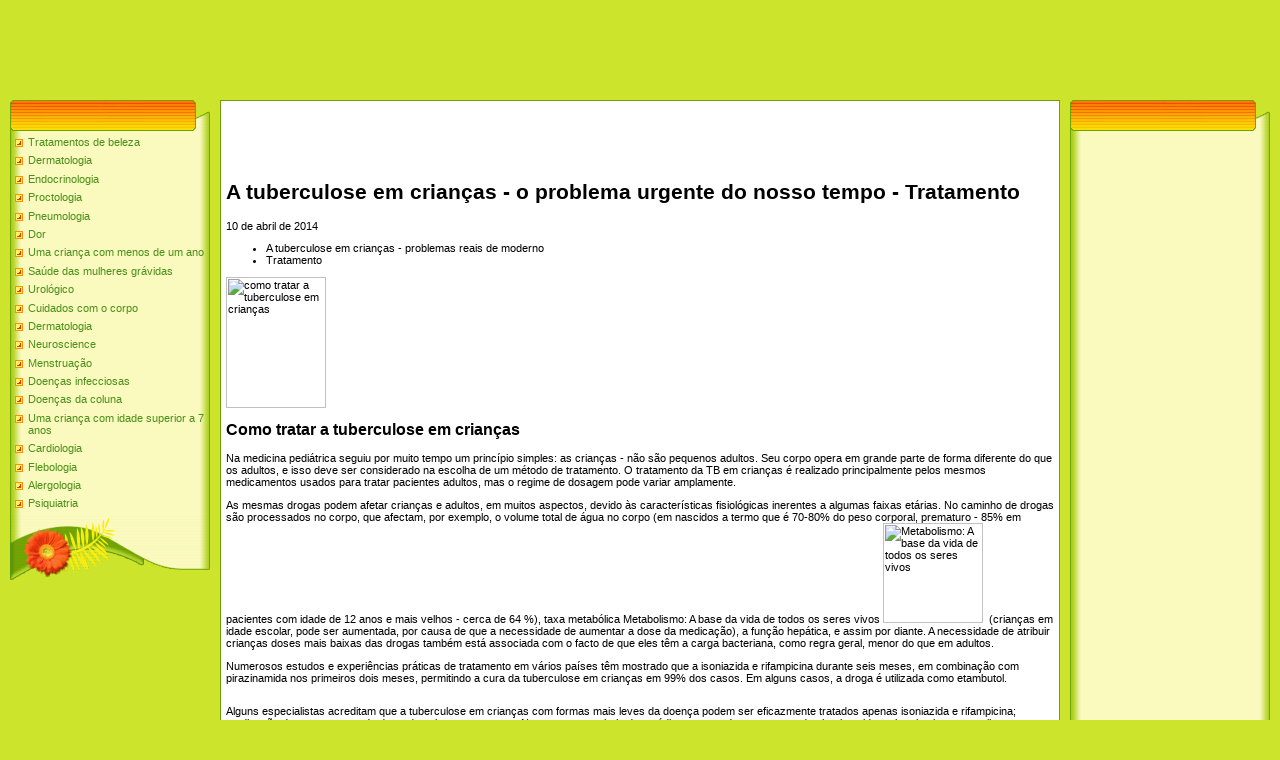

--- FILE ---
content_type: text/html; charset=utf-8
request_url: https://womenhealthnetpt.netlify.app/as-doenas-infantis25/4992
body_size: 5724
content:
<html><head>
<meta http-equiv="content-type" content="text/html; charset=UTF-8">
<meta name="robots" content="index, follow">
  <meta name="keywords" content="Tratamento | TB em crianças - problemas reais de moderno,As doenças infantis">
  <meta name="description" content="Tratamento | TB em crianças - problemas reais de moderno As doenças infantis">
  <title>Tratamento | TB em crianças - problemas reais de moderno</title>
<link type="text/css" rel="StyleSheet" href="/template6/371.css">
<style type="text/css">.UhideBlockL {display:none}</style>
<link rel="SHORTCUT ICON" href="/favicon.png">

<meta name="google-site-verification" content="_A-xKiKkqUMvuPQfnsSpkQkTNhnOO-WJ83_aJbAweDA">

<meta name="yandex-verification" content="47dbd7bbf3e3fc0e">
<meta name="msvalidate.01" content="92DA8F1C025EFAB36C2C886610609E4E"></head>
<body style="background-color:#CCE42C; margin:0px; padding:0px;">

<!--U1AHEADER1Z-->

<!-- 728x90 -->
<ins class="adsbygoogle" style="display:inline-block;width:728px;height:90px" data-ad-client="ca-pub-9623596585589151" data-ad-slot="9353661022"></ins>

<table border="0" cellpadding="0" cellspacing="0" width="100%" height="250" style="background:#CCE42C;">
<tbody><tr><td width="500" height="77" valign="bottom" style="">

<!--/U1AHEADER1Z-->
<table cellpadding="0" cellspacing="0" border="0" width="100%" style="padding: 10px;"><tbody><tr><td width="100%" align="center">
<!-- <middle> -->
<table border="0" cellpadding="0" cellspacing="0" width="100%">
<tbody><tr>
<td valign="top" width="200">
<!--U1CLEFTER1Z-->
<!-- <block1> -->
<table border="0" cellpadding="0" cellspacing="0" width="200">
<tbody><tr><td align="right" style="background:url('/template6/13.gif');padding-right:35px;color:#A42900;" height="31"><b><!-- <bt> --><!-- </bt> --></b></td></tr>
<tr><td style="background:url('/template6/14.gif');padding:5px 5px 0px 5px;"><!-- <bc> -->
	<div id="uMenuDiv1" class="uMenuV" style="position:relative;">
		
		<ul class="uMenuRoot">
	
			<li><div class="umn-tl"><div class="umn-tr"><div class="umn-tc"></div></div></div><div class="umn-ml"><div class="umn-mr"><div class="umn-mc"><div class="uMenuItem"><a href="/tratamentos-de-belez1/" title="Tratamentos de beleza"><span>Tratamentos de beleza</span></a></div></div></div></div><div class="umn-bl"><div class="umn-br"><div class="umn-bc"><div class="umn-footer"></div></div></div></div></li><li><div class="umn-tl"><div class="umn-tr"><div class="umn-tc"></div></div></div><div class="umn-ml"><div class="umn-mr"><div class="umn-mc"><div class="uMenuItem"><a href="/dermatologia13/" title="Dermatologia"><span>Dermatologia</span></a></div></div></div></div><div class="umn-bl"><div class="umn-br"><div class="umn-bc"><div class="umn-footer"></div></div></div></div></li><li><div class="umn-tl"><div class="umn-tr"><div class="umn-tc"></div></div></div><div class="umn-ml"><div class="umn-mr"><div class="umn-mc"><div class="uMenuItem"><a href="/endocrinologia12/" title="Endocrinologia"><span>Endocrinologia</span></a></div></div></div></div><div class="umn-bl"><div class="umn-br"><div class="umn-bc"><div class="umn-footer"></div></div></div></div></li><li><div class="umn-tl"><div class="umn-tr"><div class="umn-tc"></div></div></div><div class="umn-ml"><div class="umn-mr"><div class="umn-mc"><div class="uMenuItem"><a href="/proctologia46/" title="Proctologia"><span>Proctologia</span></a></div></div></div></div><div class="umn-bl"><div class="umn-br"><div class="umn-bc"><div class="umn-footer"></div></div></div></div></li><li><div class="umn-tl"><div class="umn-tr"><div class="umn-tc"></div></div></div><div class="umn-ml"><div class="umn-mr"><div class="umn-mc"><div class="uMenuItem"><a href="/pneumologia18/" title="Pneumologia"><span>Pneumologia</span></a></div></div></div></div><div class="umn-bl"><div class="umn-br"><div class="umn-bc"><div class="umn-footer"></div></div></div></div></li><li><div class="umn-tl"><div class="umn-tr"><div class="umn-tc"></div></div></div><div class="umn-ml"><div class="umn-mr"><div class="umn-mc"><div class="uMenuItem"><a href="/dor34/" title="Dor"><span>Dor</span></a></div></div></div></div><div class="umn-bl"><div class="umn-br"><div class="umn-bc"><div class="umn-footer"></div></div></div></div></li><li><div class="umn-tl"><div class="umn-tr"><div class="umn-tc"></div></div></div><div class="umn-ml"><div class="umn-mr"><div class="umn-mc"><div class="uMenuItem"><a href="/40/" title="Uma criança com menos de um ano"><span>Uma criança com menos de um ano</span></a></div></div></div></div><div class="umn-bl"><div class="umn-br"><div class="umn-bc"><div class="umn-footer"></div></div></div></div></li><li><div class="umn-tl"><div class="umn-tr"><div class="umn-tc"></div></div></div><div class="umn-ml"><div class="umn-mr"><div class="umn-mc"><div class="uMenuItem"><a href="/2/" title="Saúde das mulheres grávidas"><span>Saúde das mulheres grávidas</span></a></div></div></div></div><div class="umn-bl"><div class="umn-br"><div class="umn-bc"><div class="umn-footer"></div></div></div></div></li><li><div class="umn-tl"><div class="umn-tr"><div class="umn-tc"></div></div></div><div class="umn-ml"><div class="umn-mr"><div class="umn-mc"><div class="uMenuItem"><a href="/urolgico5/" title="Urológico"><span>Urológico</span></a></div></div></div></div><div class="umn-bl"><div class="umn-br"><div class="umn-bc"><div class="umn-footer"></div></div></div></div></li><li><div class="umn-tl"><div class="umn-tr"><div class="umn-tc"></div></div></div><div class="umn-ml"><div class="umn-mr"><div class="umn-mc"><div class="uMenuItem"><a href="/30/" title="Cuidados com o corpo"><span>Cuidados com o corpo</span></a></div></div></div></div><div class="umn-bl"><div class="umn-br"><div class="umn-bc"><div class="umn-footer"></div></div></div></div></li><li><div class="umn-tl"><div class="umn-tr"><div class="umn-tc"></div></div></div><div class="umn-ml"><div class="umn-mr"><div class="umn-mc"><div class="uMenuItem"><a href="/dermatologia13/" title="Dermatologia"><span>Dermatologia</span></a></div></div></div></div><div class="umn-bl"><div class="umn-br"><div class="umn-bc"><div class="umn-footer"></div></div></div></div></li><li><div class="umn-tl"><div class="umn-tr"><div class="umn-tc"></div></div></div><div class="umn-ml"><div class="umn-mr"><div class="umn-mc"><div class="uMenuItem"><a href="/neuroscience27/" title="Neuroscience"><span>Neuroscience</span></a></div></div></div></div><div class="umn-bl"><div class="umn-br"><div class="umn-bc"><div class="umn-footer"></div></div></div></div></li><li><div class="umn-tl"><div class="umn-tr"><div class="umn-tc"></div></div></div><div class="umn-ml"><div class="umn-mr"><div class="umn-mc"><div class="uMenuItem"><a href="/menstruao10/" title="Menstruação"><span>Menstruação</span></a></div></div></div></div><div class="umn-bl"><div class="umn-br"><div class="umn-bc"><div class="umn-footer"></div></div></div></div></li><li><div class="umn-tl"><div class="umn-tr"><div class="umn-tc"></div></div></div><div class="umn-ml"><div class="umn-mr"><div class="umn-mc"><div class="uMenuItem"><a href="/doenas-infecciosas21/" title="Doenças infecciosas"><span>Doenças infecciosas</span></a></div></div></div></div><div class="umn-bl"><div class="umn-br"><div class="umn-bc"><div class="umn-footer"></div></div></div></div></li><li><div class="umn-tl"><div class="umn-tr"><div class="umn-tc"></div></div></div><div class="umn-ml"><div class="umn-mr"><div class="umn-mc"><div class="uMenuItem"><a href="/doenas-da-coluna53/" title="Doenças da coluna"><span>Doenças da coluna</span></a></div></div></div></div><div class="umn-bl"><div class="umn-br"><div class="umn-bc"><div class="umn-footer"></div></div></div></div></li><li><div class="umn-tl"><div class="umn-tr"><div class="umn-tc"></div></div></div><div class="umn-ml"><div class="umn-mr"><div class="umn-mc"><div class="uMenuItem"><a href="/39/" title="Uma criança com idade superior a 7 anos"><span>Uma criança com idade superior a 7 anos</span></a></div></div></div></div><div class="umn-bl"><div class="umn-br"><div class="umn-bc"><div class="umn-footer"></div></div></div></div></li><li><div class="umn-tl"><div class="umn-tr"><div class="umn-tc"></div></div></div><div class="umn-ml"><div class="umn-mr"><div class="umn-mc"><div class="uMenuItem"><a href="/cardiologia23/" title="Cardiologia"><span>Cardiologia</span></a></div></div></div></div><div class="umn-bl"><div class="umn-br"><div class="umn-bc"><div class="umn-footer"></div></div></div></div></li><li><div class="umn-tl"><div class="umn-tr"><div class="umn-tc"></div></div></div><div class="umn-ml"><div class="umn-mr"><div class="umn-mc"><div class="uMenuItem"><a href="/flebologia33/" title="Flebologia"><span>Flebologia</span></a></div></div></div></div><div class="umn-bl"><div class="umn-br"><div class="umn-bc"><div class="umn-footer"></div></div></div></div></li><li><div class="umn-tl"><div class="umn-tr"><div class="umn-tc"></div></div></div><div class="umn-ml"><div class="umn-mr"><div class="umn-mc"><div class="uMenuItem"><a href="/alergologia49/" title="Alergologia"><span>Alergologia</span></a></div></div></div></div><div class="umn-bl"><div class="umn-br"><div class="umn-bc"><div class="umn-footer"></div></div></div></div></li><li><div class="umn-tl"><div class="umn-tr"><div class="umn-tc"></div></div></div><div class="umn-ml"><div class="umn-mr"><div class="umn-mc"><div class="uMenuItem"><a href="/psiquiatria24/" title="Psiquiatria"><span>Psiquiatria</span></a></div></div></div></div><div class="umn-bl"><div class="umn-br"><div class="umn-bc"><div class="umn-footer"></div></div></div></div></li>
    </ul>
    
    
</div>
<!-- </bc> -->
	
	</td></tr>
<tr><td height="64"><img src="https://d33wubrfki0l68.cloudfront.net/template6/4a1167604430c520996f579d14fbd1f22b8b66d3/15.gif" border="0"></td></tr>
</tbody></table><br>
<!-- </block1> -->
<!-- <block2> -->
<!-- </block2> -->
<!-- <block4> -->
<!-- </block4> -->
<!--/U1CLEFTER1Z-->
</td>
<td valign="top" style="padding:0px 10px 0px 10px;">
<table border="0" cellpadding="5" cellspacing="0" width="100%" style="border:1px solid #6DA104;"><tbody><tr><td style="background:#FFFFFF;">

<!-- 468x60 -->
<ins class="adsbygoogle" style="display:inline-block;width:468px;height:60px" data-ad-client="ca-pub-9623596585589151" data-ad-slot="5327087422"></ins>
<br>
	
	<!-- <body> -->
<div>
<h1> A tuberculose em crianças - o problema urgente do nosso tempo - Tratamento
 

</h1>
<span> 10 de abril de 2014
 

</span>
</div>
<div>
<span>

<p>
</p><div>
<div>
<div>
<ul>
<li> A tuberculose em crianças - problemas reais de moderno
 </li>
<li> Tratamento
 </li>
</ul>
</div>
</div>
</div>
<p><span itemscope="" itemtype="http://schema.org/ImageObject"><img src="http://drive.google.com/uc?export=view&amp;id=0B2Df32M8flffa2VHSTdwRjdyQ0U" width="100" height="131" itemprop="contentUrl" alt=" como tratar a tuberculose em crianças
 " title=" como tratar a tuberculose em crianças
 "></span></p>
<h2> Como tratar a tuberculose em crianças
 </h2>
<p> Na medicina pediátrica seguiu por muito tempo um princípio simples: as crianças - não são pequenos adultos. Seu corpo opera em grande parte de forma diferente do que os adultos, e isso deve ser considerado na escolha de um método de tratamento. O tratamento da TB em crianças é realizado principalmente pelos mesmos medicamentos usados ​​para tratar pacientes adultos, mas o regime de dosagem pode variar amplamente.
 </p>
<p> As mesmas drogas podem afetar crianças e adultos, em muitos aspectos, devido às características fisiológicas inerentes a algumas faixas etárias. No caminho de drogas são processados ​​no corpo, que afectam, por exemplo, o volume total de água no corpo (em nascidos a termo que é 70-80% do peso corporal, prematuro - 85% em pacientes com idade de 12 anos e mais velhos - cerca de 64 %), taxa metabólica
 <span><span> Metabolismo: A base da vida de todos os seres vivos
 </span><img src="http://drive.google.com/uc?export=view&amp;id=0B2Df32M8flffOUNOa1hTNTN4ekk" width="100" height="100" alt=" Metabolismo: A base da vida de todos os seres vivos
 " title=" Tratamento | TB em crianças - problemas reais de moderno
 "></span>&nbsp; (crianças em idade escolar, pode ser aumentada, por causa de que a necessidade de aumentar a dose da medicação), a função hepática, e assim por diante. A necessidade de atribuir crianças doses mais baixas das drogas também está associada com o facto de que eles têm a carga bacteriana, como regra geral, menor do que em adultos.
 </p>
<p> Numerosos estudos e experiências práticas de tratamento em vários países têm mostrado que a isoniazida e rifampicina durante seis meses, em combinação com pirazinamida nos primeiros dois meses, permitindo a cura da tuberculose em crianças em 99% dos casos. Em alguns casos, a droga é utilizada como etambutol.
 </p>
<div><center><div><div><div><div><table cellpadding="0" cellspacing="0"><tbody><tr><td>

</td></tr></tbody></table></div></div></div></div></center></div><p> Alguns especialistas acreditam que a tuberculose em crianças com formas mais leves da doença podem ser eficazmente tratados apenas isoniazida e rifampicina; medicação de tratamento pode durar de seis a nove meses. No entanto, a maioria dos médicos concordam que o uso de pirazinamida, pela primeira vez, melhora significativamente a eficácia da terapia. Devido aos problemas potenciais com a tolerabilidade quarto fármaco - etambutol administrado apenas nos casos em que há um risco de desenvolvimento de resistência à droga, ou se a criança tem forma severa, com risco de vida da TB.
 </p>
<p> As doses de medicamentos para o tratamento de crianças é normalmente calculado como se segue:
 </p>
<ul>
<li> Isoniazida - 10-15 mg / kg de peso corporal por dia;
 </li>
<li> Rifampicina - 10-20 mg / kg de peso corporal por dia;
 </li>
<li> A pirazinamida - 30-40 mg / kg de peso corporal por dia;
 </li>
<li> Etambutol - 15-25 mg / kg de peso corporal por dia.
 </li>
</ul>
<p> Por vezes, o tratamento da tuberculose
 <span><span> Tratamento da tuberculose - um processo demorado e exige um acompanhamento constante
 </span><img src="http://drive.google.com/uc?export=view&amp;id=0B2Df32M8flffcXp5NVM4Zlo4cDA" width="100" height="100" alt=" Tratamento da tuberculose - um processo demorado e exige um acompanhamento constante
 " title=" Tratamento | TB em crianças - problemas reais de moderno
 "></span>&nbsp; Os corticosteróides são usados ​​em crianças, na maioria das vezes - prednisona. Normalmente a dose prescrita, de acordo com a taxa de 1-2 mg / kg de peso corporal por dia; curso de corticosteróides dura de quatro a seis semanas. Os corticosteróides pode ser necessário quando a inflamação associada com a tuberculose, levar a danos nos tecidos significativa ou mau funcionamento dos órgãos afetados; Eles também são utilizados quando aumento dos gânglios linfáticos leva a problemas respiratórios, mas em tais casos, o tratamento geralmente dura menos de quatro semanas.
 </p>
<p> Tal tratamento é na maioria dos casos muito eficaz; a eficácia de isoniazida, por exemplo, de acordo com os resultados de numerosos estudos, é próxima de 100%.
 </p>
<div>
<div>�</div>
<p> Os sintomas da TB em crianças pode ser consideravelmente menos pronunciada em algumas semanas após o início do tratamento, mas para a recuperação completa do corpo precisam de muito mais tempo.
 </p>
<div>�</div>
</div>
<p> É importante para o sucesso do tratamento é seguir as recomendações do médico. Infelizmente, casos em que o tratamento não deu um resultado positivo ainda não é incomum, e muitas vezes se torna uma causa da incapacidade dos pais para fazer com que as crianças tomaram regularmente drogas.
 </p>
<p> Grande importância e tratamento preventivo da tuberculose em crianças. Como já dissemos, por si só bacilo da tuberculose em crianças não é perigoso - pode ser por muitos anos ou mesmo uma vida não tem qualquer influência sobre a saúde do paciente. No entanto, se a criança tem um risco aumentado de tuberculose aberta, que pode ser atribuído a um tratamento profilático. Por exemplo, para prevenir a tuberculose
 <span><span> Tuberculose - uma recuperação completa não está garantida
 </span><img src="http://drive.google.com/uc?export=view&amp;id=0B2Df32M8flffdk44ZEtNSmVaRW8" width="100" height="100" alt=" Tuberculose - uma recuperação completa não está garantida
 " title=" Tratamento | TB em crianças - problemas reais de moderno
 "></span>&nbsp; crianças com baixo peso de nascimento, tipicamente utilizado INH (10 mg / kg de peso corporal por dia).
 </p>
<br><div><center><div><div><div><div><table cellpadding="0" cellspacing="0"><tbody><tr><td> <div></div>
</td></tr></tbody></table></div></div></div></div></center></div><div><span> Tag do artigo:
 </span><ul><li> tuberculose
 </li></ul></div>
</span></div><div>
<h1> Síndrome da morte súbita - "morte no berço" - Recomendações
 

</h1>
<span> 15 out 2012
 

</span>
</div>
<div>
<span>

<p>
</p><div>
<div>
<div>
<ul>
<li> Síndrome da morte súbita - "morte no berço"
 </li>
<li> Referências
 </li>
</ul>
</div>
</div>
</div>
<p><span itemscope="" itemtype="http://schema.org/ImageObject"><img src="http://drive.google.com/uc?export=view&amp;id=0B2Df32M8flffaFdLcGpoQWJuWTA" width="100" height="150" itemprop="contentUrl" alt=" repentina infantis recomendações síndrome da morte
 " title=" repentina infantis recomendações síndrome da morte
 "></span></p>
<h2> Como proteger seu bebê de SIDS - Recomendações
 </h2>
<p> Em quase todos os casos de SIDS acontece sem quaisquer sinais ou sintomas de alerta. Na maioria dos casos, parece que o bebê está dormindo. O bebê pode enfrentar caso de risco de vida, após o qual há mudanças bruscas de respiração, cor, muscular. Infecção respiratória viral, saída gastroesofágico ou compressão pode causar morte súbita. Mas não há causas cientificamente comprovados de SIDS.
 </p>
<p><img src="http://drive.google.com/uc?export=view&amp;id=0B2Df32M8flffczRpd2Jld2xVZVU" width="652px" height="17px" itemprop="contentUrl" alt=" Recomendações | síndrome da morte súbita infantil - &quot;morte no berço&quot;
 " title=" Recomendações | síndrome da morte súbita infantil - &quot;morte no berço&quot;
 "></p>
<ul>
<li> A criança deve ser mantido em um ambiente livre de fumo.
 </li>
<li> A amamentação reduz as chances de doenças respiratórias do tracto respiratório superior que pode afetar SIDS.
 </li>
<li> Não dê o seu mel bebê para um ano. O mel pode causar botulismo
 <span><span> Botulismo - cuidado com enlatado
 </span><img src="http://drive.google.com/uc?export=view&amp;id=0B2Df32M8flffZWp2cDB6cnlaOWs" width="100" height="100" alt=" Botulismo - cuidado com enlatado
 " title=" Recomendações | síndrome da morte súbita infantil - &quot;morte no berço&quot;
 "></span> Isso leva a SIDS.
 </li>
<li> A vacinação não aumentam o risco de SIDS, embora possa reduzir o risco de um pouco.
 </li>
<li> Usando o ventilador aumenta a circulação de ar no ambiente e reduz o risco de SIDS. Bebê de sono respira nariz e pode respirar apenas que o ar exalado preenchidos com dióxido de carbono. O ventilador irá reduzir a quantidade de CO2 perto de bebês e reduzir o risco de casos de SMSL relacionados à hipóxia infantil.
 </li>
</ul>
<p><img src="http://drive.google.com/uc?export=view&amp;id=0B2Df32M8flffczRpd2Jld2xVZVU" width="652px" height="17px" itemprop="contentUrl" alt=" Recomendações | síndrome da morte súbita infantil - &quot;morte no berço&quot;
 " title=" Recomendações | síndrome da morte súbita infantil - &quot;morte no berço&quot;
 "></p>
<p><strong> Informações para os pais
 </strong></p>
<p> Tabagismo materno durante a gravidez, todos os dados epidemiológicos leva ao risco de SIDS. Fumar em torno de seu bebê após o nascimento, em alguns estudos também associados com o risco de SIDS. Reduz significativamente o risco, se a criança dorme no mesmo quarto com a mãe, e se ele está perto do berço da cama da mãe. O bebê deve ser confortavelmente vestida para dormir
 <span><span> Sonhos: como compreender nossos sonhos
 </span><img src="http://drive.google.com/uc?export=view&amp;id=0B2Df32M8flffLUQ3VXhobVJrR2s" width="100" height="100" alt=" Sonhos: como compreender nossos sonhos
 " title=" Recomendações | síndrome da morte súbita infantil - &quot;morte no berço&quot;
 "></span> . É necessário evitar a criança embrulho excessiva. É necessário planejar o cronograma para que a criança não passar muito tempo na cadeira de criança no carro, em uma cadeira de rodas ou em um chicote de fios para as crianças. Todos esses itens fazem uma pressão adicional sobre o corpo da criança. Além disso, não ser muito difícil para abraçar uma criança. Se a criança não se mover ou respirar corretamente, por favor consulte o seu médico. Não espere. Os pais devem ser capazes de prestar os primeiros socorros.
 </p>
<div><center><div><div><div><div><table cellpadding="0" cellspacing="0"><tbody><tr><td>

</td></tr></tbody></table></div></div></div></div></center></div><p><img src="http://drive.google.com/uc?export=view&amp;id=0B2Df32M8flffczRpd2Jld2xVZVU" width="652px" height="17px" itemprop="contentUrl" alt=" Recomendações | síndrome da morte súbita infantil - &quot;morte no berço&quot;
 " title=" Recomendações | síndrome da morte súbita infantil - &quot;morte no berço&quot;
 "></p>
<p><strong> Suporte para os pais de SIDS
 </strong></p>
<ul>
<li> Os pais que perderam um filho de SIDS, muitas vezes na necessidade de apoio emocional. Uma vez que esta morte não tem as razões pelas quais os pais muitas vezes se sentem culpados. Famílias em que isso aconteceu, recomenda-se a apoiar uns aos outros.
 </li>
<li> Para os pais, é importante compreender que a SIDS não podem ser previstos e não pode ser evitado.
 </li>
<li> SIDS nunca é o resultado da baixa imunidade
 <span><span> Imunidade - tipos e características em crianças em adultos
 </span><img src="http://drive.google.com/uc?export=view&amp;id=0B2Df32M8flffdUpRQnI1YkllSFE" width="100" height="100" alt=" Imunidade - tipos e características em crianças em adultos
 " title=" Recomendações | síndrome da morte súbita infantil - &quot;morte no berço&quot;
 "></span>&nbsp; ou atendimento deficiente.
 </li>
<li> SIDS não é fenômeno contagiosa ou hereditária.
 </li>
</ul>
<p> É devido ao fato de que SIDS não pode ser previsto, as mortes de bebês e crianças e saiu sem diagnóstico. Asfixia aleatória muitas vezes diagnosticada como SIDS.
 </p>
<br><div><center><div><div><div><div><table cellpadding="0" cellspacing="0"><tbody><tr><td> <div></div>
</td></tr></tbody></table></div></div></div></div></center></div>
</span></div>
	<!-- </body> -->
<br>	
	
	
<!-- 468x60 -->
<ins class="adsbygoogle" style="display:inline-block;width:468px;height:60px" data-ad-client="ca-pub-9623596585589151" data-ad-slot="5327087422"></ins>

	
	
	</td></tr></tbody></table>
</td>
 
<td valign="top" width="200">
<!--U1DRIGHTER1Z-->
<!-- <block9406> -->
<table border="0" cellpadding="0" cellspacing="0" width="200">
<tbody><tr><td align="right" style="background:url('/template6/13.gif');padding-right:35px;color:#A42900;" height="31"><b><!-- <bt> --><!-- </bt> --></b></td></tr>
<tr><td style="background:url('/template6/14.gif');padding:5px 5px 0px 5px;"><!-- <bc> -->
	
	
<!-- 160x600 -->
<ins class="adsbygoogle" style="display:inline-block;width:160px;height:600px" data-ad-client="ca-pub-9623596585589151" data-ad-slot="3850354220"></ins>

	
	<!-- </bc> --></td></tr>
<tr><td height="64"><img src="https://d33wubrfki0l68.cloudfront.net/template6/4a1167604430c520996f579d14fbd1f22b8b66d3/15.gif" border="0"></td></tr>
</tbody></table><br>
<!-- </block9406> -->
<!-- <block10> -->
<table border="0" cellpadding="0" cellspacing="0" width="200">
<tbody><tr><td align="right" style="background:url('/template6/13.gif');padding-right:35px;color:#A42900;" height="31"><b><!-- <bt> --><!--<s3163>--><!--</s>--><!-- </bt> --></b></td></tr>
<tr><td style="background:url('/template6/14.gif');padding:5px 5px 0px 5px;">
	
<!-- 160x600 -->
<ins class="adsbygoogle" style="display:inline-block;width:160px;height:600px" data-ad-client="ca-pub-9623596585589151" data-ad-slot="3850354220"></ins>

		</td></tr>
<tr><td height="64"><img src="https://d33wubrfki0l68.cloudfront.net/template6/4a1167604430c520996f579d14fbd1f22b8b66d3/15.gif" border="0"></td></tr>
</tbody></table><br>
<!-- </block10> -->
<!-- <block11> -->
<!-- </block11> -->
<!-- <block12> -->
<!-- </block12> -->
<!--/U1DRIGHTER1Z-->
<!-- -->
</td>
</tr>
</tbody></table>
<!-- </middle> -->
</td></tr></tbody></table>
<!--U1BFOOTER1Z--><br>
<table class="footer-table" border="0" cellpadding="0" cellspacing="0" width="100%" height="56" style="background:url('/template6/16.gif');color:#FFFFFF;padding-top:17px;">
<tbody><tr><td align="center"><!-- <copy> --><!-- </copy> --><br><!-- "' -->
	
</td></tr>
</tbody></table><!--/U1BFOOTER1Z-->
<font size="1"><div class="ls" name="ls"></div></font>
<!-- Yandex.Metrika informer --> <a href="https://metrika.yandex.ua/stat/?id=35583085&amp;from=informer" target="_blank" rel="nofollow"><img src="https://informer.yandex.ru/informer/35583085/3_1_FFFFFFFF_EFEFEFFF_0_pageviews" style="width:88px; height:31px; border:0;" alt="Яндекс.Метрика" title="Яндекс.Метрика: дані за сьогодні (перегляди, візити та унікальні відвідувачі)" onclick="try{Ya.Metrika.informer({i:this,id:35583085,lang:'ua'});return false}catch(e){}"></a> <!-- /Yandex.Metrika informer --> <!-- Yandex.Metrika counter -->  <noscript><div><img src="https://mc.yandex.ru/watch/35583085" style="position:absolute; left:-9999px;" alt="" /></div></noscript> <!-- /Yandex.Metrika counter -->

</td></tr></tbody></table></body></html>

--- FILE ---
content_type: text/css; charset=UTF-8
request_url: https://womenhealthnetpt.netlify.app/template6/371.css
body_size: 2919
content:
/* General Style */
a:link {text-decoration:underline; color:#DC3700;}
a:active {text-decoration:underline; color:#DC3700;}
a:visited {text-decoration:underline; color:#DC3700;}
a:hover {text-decoration:underline; color:#000000;}

a.header_table:link {text-decoration:none; color:#1F4D00;}
a.header_table:active {text-decoration:none; color:#1F4D00;}
a.header_table:visited {text-decoration:none; color:#1F4D00;}
a.header_table:hover {text-decoration:none; color:#FFF466;}

a.postIpLink:link {text-decoration:none; color:#FEED62;}
a.postIpLink:active {text-decoration:none; color:#FEED62;}
a.postIpLink:visited {text-decoration:none; color:#FEED62;}
a.postIpLink:hover {text-decoration:underline; color:#FEED62;}

td, body {font-family:verdana,arial,helvetica; font-size:8pt;}
form {padding:0px;margin:0px;}
input,textarea,select {vertical-align:middle; font-size:8pt; font-family:verdana,arial,helvetica;}
.copy {font-size:7pt;}

a.noun:link {text-decoration:none; color:#4B901A}
a.noun:active {text-decoration:none; color:#4B901A}
a.noun:visited {text-decoration:none; color:#4B901A}
a.noun:hover {text-decoration:underline; color:#000000}

hr {color:#EBD98E;height:1px;}
label {cursor:pointer;cursor:hand}

.blocktitle {font-family:Verdana,Sans-Serif;color:#D9B627;font-size:12px;}

a.menu1:link {text-decoration:underline; color:#FAFAFA}
a.menu1:active {text-decoration:underline; color:#FAFAFA}
a.menu1:visited {text-decoration:underline; color:#FAFAFA}
a.menu1:hover {text-decoration:underline; color:#EBD98E}
.menuTd {padding-left:12px;padding-right:10px; background: url('18.gif') no-repeat 0px 3px;}

.mframe {border-left:1px solid #E5E7EA; border-right:1px solid #E5E7EA;}
.colgray {border-right:1px solid #E5E7EA;}
.colwhite {border-right:1px solid #FAFAFA;}
.msep {border-top:1px solid #FAFAFA;}


/* ------------- */

/* Menus */
ul.uz, ul.uMenuRoot {list-style: none; margin: 0 0 0 0; padding-left: 0px;}
li.menus {margin: 0; padding: 0 0 0 13px; background: url('19.gif') no-repeat 0px 3px; margin-bottom: .6em;}
/* ----- */

/* Site Menus */
.uMenuH li {float:left;padding:0 5px;}


.uMenuV .uMenuItem {font-weight:normal;}
.uMenuV li a:link {text-decoration:none; color:#4B901A}
.uMenuV li a:active {text-decoration:none; color:#4B901A}
.uMenuV li a:visited {text-decoration:none; color:#4B901A}
.uMenuV li a:hover {text-decoration:underline; color:#000000}

.uMenuV a.uMenuItemA:link {text-decoration:none; color:#DC3700;font-weight:bold;}
.uMenuV a.uMenuItemA:visited {text-decoration:none; color:#DC3700;font-weight:bold;}
.uMenuV a.uMenuItemA:hover {text-decoration:none; color:#000000;font-weight:bold;}
.uMenuV .uMenuArrow {position:absolute;width:10px;height:10px;right:0;top:3px;background:url('ar1.gif') no-repeat 0 0;}
.uMenuV li {margin: 0; padding: 0 0 0 13px; background: url('19.gif') no-repeat 0px 3px; margin-bottom: .6em;}
/* --------- */

/* Module Part Menu */
.catsTd {padding: 0 0 6px 13px; background: url('19.gif') no-repeat 0px 3px;}
.catName {font-family:Verdana,Tahoma,Arial,Sans-Serif;font-size:11px;}
.catNameActive {font-family:Verdana,Tahoma,Arial,Sans-Serif;font-size:11px;}
.catNumData {font-size:7pt;color:#948549;}
.catDescr {font-size:7pt; padding-left:10px;}
a.catName:link {text-decoration:none; color:#4B901A;}
a.catName:visited {text-decoration:none; color:#4B901A;}
a.catName:hover {text-decoration:underline; color:#000000;}
a.catName:active {text-decoration:none; color:#4B901A;}
a.catNameActive:link {text-decoration:none; color:#DC3700;}
a.catNameActive:visited {text-decoration:none; color:#DC3700;}
a.catNameActive:hover {text-decoration:none; color:#000000;}
a.catNameActive:active {text-decoration:none; color:#000000;}
/* ----------------- */

/* Entries Style */
.eBlock {}
.eTitle {font-family:Verdana,Arial,Sans-Serif;font-size:13px;font-weight:bold;color:#4B901A; padding: 0 0 0 17px; background: url('20.gif') no-repeat 0px 2px;}
.eTitle a:link {text-decoration:underline; color:#4B901A;}
.eTitle a:visited {text-decoration:underline; color:#4B901A;}
.eTitle a:hover {text-decoration:underline; color:#000000;}
.eTitle a:active {text-decoration:underline; color:#000000;}

.eTitle a:link {text-decoration:underline; color:#4B901A;}
.eTitle a:visited {text-decoration:underline; color:#4B901A;}
.eTitle a:hover {text-decoration:underline; color:#000000;}
.eTitle a:active {text-decoration:underline; color:#000000;}

.eMessage {text-align:justify;padding-bottom:5px;}
.eText {text-align:justify;padding-bottom:5px;padding-top:5px;border-top:1px solid #EBD98E}
.eDetails {border-top:1px dashed #DDDDDD;border-bottom:1px dashed #DDDDDD;font-family:Tahoma,Arial,Sans-Serif;color:#1A1A1A;padding-bottom:5px;padding-top:3px;text-align:left;font-size:7pt;}
.eDetails1 {border-top:1px dashed #DDDDDD;border-bottom:1px dashed #DDDDDD;font-family:Tahoma,Arial,Sans-Serif;color:#1A1A1A;padding-bottom:5px;padding-top:3px;text-align:left;font-size:8pt;}
.eDetails2 {border-bottom:1px dashed #DDDDDD;font-family:Tahoma,Arial,Sans-Serif;color:#1A1A1A;padding-bottom:5px;padding-top:3px;text-align:left;font-size:8pt;}

.eRating {font-size:7pt;}

.eAttach {margin: 16px 0 0 0; padding: 0 0 0 15px; background: url('21.gif') no-repeat 0px 0px;}
/* ------------- */

/* Entry Manage Table */
.manTable {}
.manTdError {color:#FF0000;}
.manTd1 {}
.manTd2 {}
.manTd3 {}
.manTdSep {}
.manHr {}
.manTdBrief {}
.manTdText {}
.manTdFiles {}
.manFlFile {}
.manTdBut {}
.manFlSbm {}
.manFlRst {}
.manFlCnt {}
/* ------------------ */

/* Comments Style */
.cAnswer {padding-left:15px;padding-top:4px;font-style:italic;}

.cBlock1 {background:#FFFDE4; border:1px solid #8DB300;}
.cBlock2 {background:#FFFDE4; border:1px solid #8DB300;}
/* -------------- */

/* Comments Form Style */
.commTable {border:1px solid #FF4E06;}
.commTd1 {color:#000000;}
.commTd2 {}
.commFl {color:#948549;width:100%;background:#FEFEFA;border:1px solid #FFE817;}
.smiles {border:1px inset;background:#FFFFFF;}
.commReg {padding: 10 0 10 0px; text-align:center;}
.commError {color:#FF0000;}
.securityCode {color:#948549;background:#FEFEFA;border:1px solid #FFE817;}
/* ------------------- */

/* Archive Menu */
.archUl {list-style: none; margin:0; padding-left:0;}
.archLi {padding: 0 0 3px 10px; background: url('22.gif') no-repeat 0px 4px; font-family:Tahoma,Arial,Sans-Serif;}
a.archLink:link {text-decoration:underline; color:#4B901A;}
a.archLink:visited {text-decoration:underline; color:#4B901A;}
a.archLink:hover {text-decoration:none; color:#000000;}
a.archLink:active {text-decoration:none; color:#000000;}
/* ------------ */

/* Archive Style */
.archiveCalendars {text-align:center;color:#0000FF;}
.archiveDateTitle {font-weight:bold;color:#948549;padding-top:15px;}
.archEntryHr {width:250px;color:#DDDDDD;}
.archiveeTitle li {margin-left: 15px; padding: 0 0 0 15px; background: url('23.gif') no-repeat 0px 4px; margin-bottom: .6em;}
.archiveEntryTime {width:65px;font-style:italic;}
.archiveEntryComms {font-size:9px;color:#C3C3C3;}
a.archiveDateTitleLink:link {text-decoration:none; color:#4B901A}
a.archiveDateTitleLink:visited {text-decoration:none; color:#4B901A}
a.archiveDateTitleLink:hover {text-decoration:underline; color:#4B901A}
a.archiveDateTitleLink:active {text-decoration:underline; color:#4B901A}
.archiveNoEntry {text-align:center;color:#0000FF;}
/* ------------- */

/* Calendar Style */
.calMonth {}
.calWday {color:#3E8311; background:#CEE530; width:18px;}
.calWdaySe {color:#FFFFFF; background:#3E8311; width:18px;}
.calWdaySu {color:#FFFFFF; background:#3E8311; width:18px; font-weight:bold;}
.calMday {background:#FFFFFF;}
.calMdayA {background:#FA8E05;font-weight:bold;color:#000000;}
.calMdayIs {background:#FFEE4D;font-weight:bold;}
.calMdayIsA {border:1px solid #DC3700; background:#FFEE4D;font-weight:bold;}
a.calMonthLink:link,a.calMdayLink:link {text-decoration:none; color:#DC3700;}
a.calMonthLink:visited,a.calMdayLink:visited {text-decoration:none; color:#DC3700;}
a.calMonthLink:hover,a.calMdayLink:hover {text-decoration:underline; color:#DC3700;}
a.calMonthLink:active,a.calMdayLink:active {text-decoration:underline; color:#000000;}
/* -------------- */

/* Poll styles */
.pollBut {width:110px;}

.pollBody {padding:7px; margin:0px; background:url('1.gif') #CCE42C;}
.textResults {background:#71A405}
.textResultsTd {background:#FAF9BE}

.pollNow {border-bottom:1px solid #71A405; border-left:1px solid #71A405; border-right:1px solid #71A405;}
.pollNowTd {background:#FAF9BE;}

.totalVotesTable {border-bottom:1px solid #71A405; border-left:1px solid #71A405; border-right:1px solid #71A405;}
.totalVotesTd {background:#FAF9BE;}
/* ---------- */

/* User Group Marks */
a.groupModer:link,a.groupModer:visited,a.groupModer:hover {color:blue;}
a.groupAdmin:link,a.groupAdmin:visited,a.groupAdmin:hover {color:red;}
a.groupVerify:link,a.groupVerify:visited,a.groupVerify:hover {color:green;}
/* ---------------- */

/* Other Styles */
.replaceTable {background:url('17.gif') #FFFBC4;height:100px;width:300px;border:1px solid #E33900;}
.replaceBody {background:url('1.gif');}

.legendTd {font-size:7pt;}
/* ------------ */

/* ===== forum Start ===== */

/* General forum Table View */
.gTable {background:#FFF243}
.gTableTop {padding:2px;background:url('2.gif') top #FB4A02;color:#FFFFFF;font-weight:bold;height:23px;padding-left:17px;font-size:10pt;}
.gTableSubTop {padding:2px;background:url('5.gif') center;color:#000000;height:20px;font-size:10px;}
.gTableBody {padding:2px;background:url('17.gif') #FFFBC4;}
.gTableBody1 {padding:2px;background:#FFFFFF;}
.gTableBottom {padding:2px;background:url('17.gif') #FFFBC4;}
.gTableLeft {padding:2px;background:url('17.gif') #FFFBC4;font-weight:bold;color:#948549}
.gTableRight {padding:2px;background:url('17.gif') #FFFBC4}
.gTableError {padding:2px;background:url('17.gif') #FFFBC4;color:#FF0000;}
/* ------------------------ */

/* Forums Styles */
.forumNameTd,.forumLastPostTd {padding:2px;background: #FFFFFF}
.forumIcoTd,.forumThreadTd,.forumPostTd {padding:2px;background:url('17.gif') #FFFBC4}
.forumLastPostTd,.forumArchive {padding:2px;font-size:7pt;}

a.catLink:link {text-decoration:none; color:#FFFFFF;}
a.catLink:visited {text-decoration:none; color:#FFFFFF;}
a.catLink:hover {text-decoration:underline; color:#FFFFFF;}
a.catLink:active {text-decoration:underline; color:#FFFFFF;}

.lastPostGuest,.lastPostUser,.threadAuthor {font-weight:bold}
.archivedForum{font-size:7pt;color:#FF0000;font-weight:bold;}
/* ------------- */

/* forum Titles & other */
.forum {font-weight:bold;font-size:9pt;}
.forumDescr,.forumModer {color:#858585;font-size:7pt;}
.forumViewed {font-size:9px;}
a.forum:link, a.lastPostUserLink:link, a.forumLastPostLink:link, a.threadAuthorLink:link {text-decoration:none; color:#4B901A;}
a.forum:visited, a.lastPostUserLink:visited, a.forumLastPostLink:visited, a.threadAuthorLink:visited {text-decoration:none; color:#4B901A;}
a.forum:hover, a.lastPostUserLink:hover, a.forumLastPostLink:hover, a.threadAuthorLink:hover {text-decoration:underline; color:#000000;}
a.forum:active, a.lastPostUserLink:active, a.forumLastPostLink:active, a.threadAuthorLink:active {text-decoration:underline; color:#4B901A;}
/* -------------------- */

/* forum Navigation Bar */
.forumNamesBar {font-weight:bold;font-size:7pt;}
.forumBarKw {font-weight:normal;}
a.forumBarA:link {text-decoration:none; color:#000000;}
a.forumBarA:visited {text-decoration:none; color:#000000;}
a.forumBarA:hover {text-decoration:none; color:#4B901A;}
a.forumBarA:active {text-decoration:underline; color:#4B901A;}
/* -------------------- */

/* forum Fast Navigation Blocks */
.fastNav,.fastSearch,.fastLoginForm {font-size:7pt;}
/* ---------------------------- */

/* forum Fast Navigation Menu */
.fastNavMain {background:#F1EEC5;}
.fastNavCat {background:#F9F5E6;}
.fastNavCatA {background:#F9F5E6;color:#0000FF}
.fastNavForumA {color:#0000FF}
/* -------------------------- */

/* forum Page switches */
.switches {background:#FFF243}
.pagesInfo {background:url('5.gif') center;padding-right:10px;font-size:7pt;}
.switch {background:url('26.gif') #4B9019;width:15px;font-size:7pt;}
.switchActive {background:url('2.gif') top;font-weight:bold;color:#FFFFFF;width:15px}
a.switchDigit:link,a.switchBack:link,a.switchNext:link {text-decoration:none; color:#000000;}
a.switchDigit:visited,a.switchBack:visited,a.switchNext:visited {text-decoration:none; color:#000000;}
a.switchDigit:hover,a.switchBack:hover,a.switchNext:hover {text-decoration:underline; color:#FF0000;}
a.switchDigit:active,a.switchBack:active,a.switchNext:active {text-decoration:underline; color:#FF0000;}
/* ------------------- */

/* forum Threads Style */
.threadNametd,.threadAuthTd,.threadLastPostTd {padding:2px;padding:2px;background:#FFFFFF}
.threadIcoTd,.threadPostTd,.threadViewTd {padding:2px;background:url('17.gif') #FFFBC4}
.threadLastPostTd {padding:2px;font-size:7pt;}
.threadDescr {color:#858585;font-size:7pt;}
.threadNoticeLink {font-weight:bold;}
.threadsType {padding:2px;background:#F7F5EE;height:25px;font-weight:bold;font-size:7pt;color:#4B901A;padding-left:40px;}
.threadsDetails {padding:2px;background:url('5.gif') center;color:#1A530C;}
.forumOnlineBar {padding:2px;background:url('26.gif') #4B9019;height:20px;color:#FFFBC8;}

a.threadPinnedLink:link {text-decoration:none; color:#0000FF;}
a.threadPinnedLink:visited {text-decoration:none; color:#0000FF;}
a.threadPinnedLink:hover {text-decoration:none; color:#FF0000;}
a.threadPinnedLink:active {text-decoration:underline; color:#FF0000;}

a.threadLink:link {text-decoration:none; color:#4B901A;}
a.threadLink:visited {text-decoration:none; color:#4B901A;}
a.threadLink:hover {text-decoration:underline; color:#000000;}
a.threadLink:active {text-decoration:underline; color:#000000;}

.postpSwithces {font-size:7pt;}
.thDescr {font-weight:normal;}
.threadFrmBlock {font-size:7pt;text-align:right;}
/* ------------------- */

/* forum Posts View */
.postTable {}
.postPoll {background:#F8F8ED;text-align:center;}
.postFirst {background:#FDFCF4;border-bottom:3px solid #FFF350;}
.postRest1 {background:#F8F8ED;}
.postRest2 {background:#FDFCF4;}
.postSeparator {height:3px;background:#DC3700;}

.postTdTop {background:url('5.gif') center;}
.postBottom {background:url('26.gif') #4B9019;height:20px}
.postUser {font-weight:bold;}
.postTdInfo {background:url('17.gif') #FFFBC4;text-align:center;padding:5px;}
.postRankName {margin-top:5px;}
.postRankIco {margin-bottom:5px;margin-bottom:5px;}
.reputation {margin-top:5px;}
.signatureHr {margin-top:20px;color:#D9B627;}
.posttdMessage {padding:5px;background:#FFFFFF;}

.pollQuestion {text-align:center;font-weight:bold;} 
.pollButtons,.pollTotal {text-align:center;}
.pollSubmitBut,.pollreSultsBut {width:140px;font-size:7pt;}
.pollSubmit {font-weight:bold;}
.pollEnd {text-align:center;height:30px;}

.codeMessage {background:#FFFFFF;font-size:9px;}
.quoteMessage {background:#FFFFFF;font-size:9px;}

.signatureView {font-size:7pt;} 
.edited {padding-top:30px;font-size:7pt;text-align:right;color:gray;}
.editedBy {font-weight:bold;font-size:8pt;}

.statusBlock {padding-top:3px;}
.statusOnline {color:#0000FF;}
.statusOffline {color:#FF0000;}
/* ------------------ */

/* forum AllInOne Fast Add */
.newThreadBlock {background: #F9F9F9;border: 1px solid #B2B2B2;}
.newPollBlock {background: #F9F9F9;border: 1px solid #B2B2B2;}
.newThreadItem {padding: 0 0 0 8px; background: url('27.gif') no-repeat 0px 4px;}
.newPollItem {padding: 0 0 0 8px; background: url('27.gif') no-repeat 0px 4px;}
/* ----------------------- */

/* forum Post Form */
.codeButtons {font-size:7pt;background:#FEFEFA;border:1px solid #948549;}
.codeCloseAll {font-size:7pt; color:#948549;font-weight:bold;background:#FEFEFA;border:1px solid #948549;}
.postNameFl,.postDescrFl {background:#FEFEFA;border:1px solid #948549;width:400px}
.postPollFl,.postQuestionFl {background:#FEFEFA;border:1px solid #948549;width:400px}
.postResultFl {background:#FEFEFA;border:1px solid #948549;width:50px}
.postAnswerFl {background:#FEFEFA;border:1px solid #948549;width:300px}
.postTextFl {background:#FEFEFA;border:1px solid #948549;width:550px;height:150px}
.postUserFl {background:#FEFEFA;border:1px solid #948549;width:300px}

.pollHelp {font-weight:normal;font-size:7pt;padding-top:3px;}
.smilesPart {padding-top:5px;text-align:center}
/* ----------------- */

/* ====== forum End ====== */